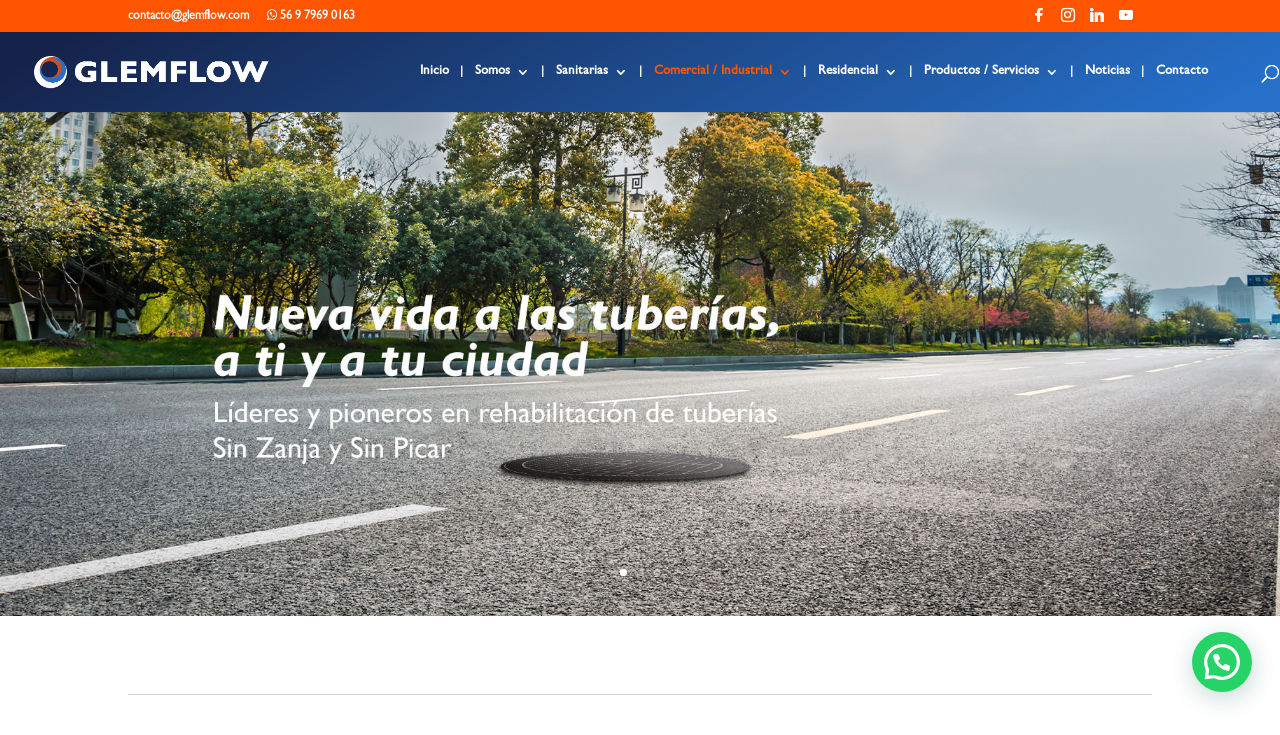

--- FILE ---
content_type: text/css
request_url: https://www.glemflow.com/wp-content/uploads/wtfdivi/wp_head.css?ver=1713211610
body_size: 99
content:
@media only screen and (min-width:981px){#et-info #et-social-icons,#et-info .et-social-icons{display:none}}@media only screen and (min-width:981px){.et_header_style_left #et_top_search{position:absolute !important;right:0}.et_header_style_left #et-top-navigation{padding-right:40px !important}.et_header_style_centered #et_top_search{position:absolute !important;right:-20px;top:10px}.et_header_style_centered #et-top-navigation{padding-right:0 !important}}@media only screen and (max-width:980px){#et-top-navigation span.mobile_menu_bar:before,#et-top-navigation span.mobile_menu_bar:after{color:#fff !important}}.db141_show_header_separators.et_header_style_left #top-menu>.menu-item + .menu-item:before,.db141_show_header_separators.et_header_style_centered #top-menu>.menu-item + .menu-item:before,.db141_show_header_separators.et_header_style_split #top-menu>.menu-item + .menu-item:before{position:absolute;left:-15px;content:'|';font-size:smaller;color:#fff}.db141_show_header_separators.et_header_style_left #top-menu>.menu-item + .mega-menu:before{position:relative;top:1.1em}

--- FILE ---
content_type: text/css
request_url: https://www.glemflow.com/wp-content/et-cache/2173/et-core-unified-deferred-2173.min.css?ver=1767795618
body_size: -49
content:
@font-face{font-family:"Gill Sans Bold";font-display:swap;src:url("https://www.glemflow.com/wp-content/uploads/et-fonts/Gill-Sans-Bold.otf") format("opentype")}@font-face{font-family:"Gill Sans";font-display:swap;src:url("https://www.glemflow.com/wp-content/uploads/et-fonts/Gill-Sans.otf") format("opentype")}@font-face{font-family:"Gill Sans Medium";font-display:swap;src:url("https://www.glemflow.com/wp-content/uploads/et-fonts/Gill-Sans-Medium.otf") format("opentype")}